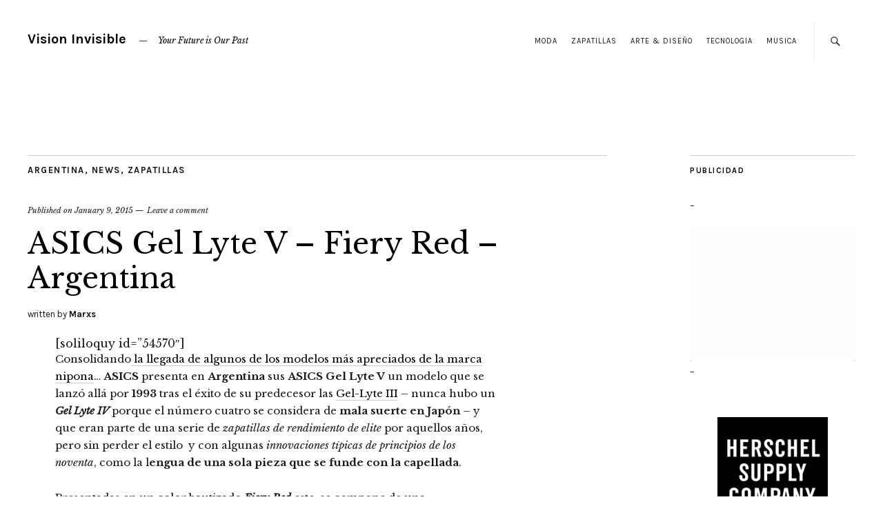

--- FILE ---
content_type: text/html; charset=UTF-8
request_url: https://www.visioninvisible.com.ar/2015/01/09/asics-gel-lyte-v-fiery-red-argentina/
body_size: 15308
content:
<!DOCTYPE html>
<html dir="ltr" lang="en-US" id="html">
<head>
	<meta charset="UTF-8" />
	<meta name="viewport" content="width=device-width,initial-scale=1">
	<link rel="profile" href="http://gmpg.org/xfn/11">
	<link rel="pingback" href="https://www.visioninvisible.com.ar/xmlrpc.php">
	<!--[if lt IE 9]>
		<script src="https://www.visioninvisible.com.ar/wp-content/themes/zvi/js/html5.js"></script>
	<![endif]-->
<title>ASICS Gel Lyte V – Fiery Red – Argentina | Vision Invisible</title>

		<!-- All in One SEO 4.2.3.1 -->
		<meta name="robots" content="max-image-preview:large" />
		<meta name="keywords" content="argentina,sneakers" />
		<link rel="canonical" href="https://www.visioninvisible.com.ar/2015/01/09/asics-gel-lyte-v-fiery-red-argentina/" />
		<meta name="generator" content="All in One SEO (AIOSEO) 4.2.3.1 " />
		<meta name="google" content="nositelinkssearchbox" />
		<script type="application/ld+json" class="aioseo-schema">
			{"@context":"https:\/\/schema.org","@graph":[{"@type":"WebSite","@id":"https:\/\/www.visioninvisible.com.ar\/#website","url":"https:\/\/www.visioninvisible.com.ar\/","name":"Vision Invisible","description":"Your Future is Our Past","inLanguage":"en-US","publisher":{"@id":"https:\/\/www.visioninvisible.com.ar\/#organization"}},{"@type":"Organization","@id":"https:\/\/www.visioninvisible.com.ar\/#organization","name":"Vision Invisible","url":"https:\/\/www.visioninvisible.com.ar\/"},{"@type":"BreadcrumbList","@id":"https:\/\/www.visioninvisible.com.ar\/2015\/01\/09\/asics-gel-lyte-v-fiery-red-argentina\/#breadcrumblist","itemListElement":[{"@type":"ListItem","@id":"https:\/\/www.visioninvisible.com.ar\/#listItem","position":1,"item":{"@type":"WebPage","@id":"https:\/\/www.visioninvisible.com.ar\/","name":"Home","description":"Your Future is Our Past","url":"https:\/\/www.visioninvisible.com.ar\/"},"nextItem":"https:\/\/www.visioninvisible.com.ar\/2015\/#listItem"},{"@type":"ListItem","@id":"https:\/\/www.visioninvisible.com.ar\/2015\/#listItem","position":2,"item":{"@type":"WebPage","@id":"https:\/\/www.visioninvisible.com.ar\/2015\/","name":"2015","url":"https:\/\/www.visioninvisible.com.ar\/2015\/"},"nextItem":"https:\/\/www.visioninvisible.com.ar\/2015\/01\/#listItem","previousItem":"https:\/\/www.visioninvisible.com.ar\/#listItem"},{"@type":"ListItem","@id":"https:\/\/www.visioninvisible.com.ar\/2015\/01\/#listItem","position":3,"item":{"@type":"WebPage","@id":"https:\/\/www.visioninvisible.com.ar\/2015\/01\/","name":"January","url":"https:\/\/www.visioninvisible.com.ar\/2015\/01\/"},"nextItem":"https:\/\/www.visioninvisible.com.ar\/2015\/01\/09\/#listItem","previousItem":"https:\/\/www.visioninvisible.com.ar\/2015\/#listItem"},{"@type":"ListItem","@id":"https:\/\/www.visioninvisible.com.ar\/2015\/01\/09\/#listItem","position":4,"item":{"@type":"WebPage","@id":"https:\/\/www.visioninvisible.com.ar\/2015\/01\/09\/","name":"9","url":"https:\/\/www.visioninvisible.com.ar\/2015\/01\/09\/"},"nextItem":"https:\/\/www.visioninvisible.com.ar\/2015\/01\/09\/asics-gel-lyte-v-fiery-red-argentina\/#listItem","previousItem":"https:\/\/www.visioninvisible.com.ar\/2015\/01\/#listItem"},{"@type":"ListItem","@id":"https:\/\/www.visioninvisible.com.ar\/2015\/01\/09\/asics-gel-lyte-v-fiery-red-argentina\/#listItem","position":5,"item":{"@type":"WebPage","@id":"https:\/\/www.visioninvisible.com.ar\/2015\/01\/09\/asics-gel-lyte-v-fiery-red-argentina\/","name":"ASICS Gel Lyte V - Fiery Red - Argentina","url":"https:\/\/www.visioninvisible.com.ar\/2015\/01\/09\/asics-gel-lyte-v-fiery-red-argentina\/"},"previousItem":"https:\/\/www.visioninvisible.com.ar\/2015\/01\/09\/#listItem"}]},{"@type":"Person","@id":"https:\/\/www.visioninvisible.com.ar\/author\/marxs\/#author","url":"https:\/\/www.visioninvisible.com.ar\/author\/marxs\/","name":"Marxs","image":{"@type":"ImageObject","@id":"https:\/\/www.visioninvisible.com.ar\/2015\/01\/09\/asics-gel-lyte-v-fiery-red-argentina\/#authorImage","url":"https:\/\/secure.gravatar.com\/avatar\/a6a3e063be485efb0835c1e0d1333524b60ec518d8d9b5be87a198fd4d25e954?s=96&d=mm&r=g","width":96,"height":96,"caption":"Marxs"}},{"@type":"WebPage","@id":"https:\/\/www.visioninvisible.com.ar\/2015\/01\/09\/asics-gel-lyte-v-fiery-red-argentina\/#webpage","url":"https:\/\/www.visioninvisible.com.ar\/2015\/01\/09\/asics-gel-lyte-v-fiery-red-argentina\/","name":"ASICS Gel Lyte V \u2013 Fiery Red \u2013 Argentina | Vision Invisible","inLanguage":"en-US","isPartOf":{"@id":"https:\/\/www.visioninvisible.com.ar\/#website"},"breadcrumb":{"@id":"https:\/\/www.visioninvisible.com.ar\/2015\/01\/09\/asics-gel-lyte-v-fiery-red-argentina\/#breadcrumblist"},"author":"https:\/\/www.visioninvisible.com.ar\/author\/marxs\/#author","creator":"https:\/\/www.visioninvisible.com.ar\/author\/marxs\/#author","image":{"@type":"ImageObject","@id":"https:\/\/www.visioninvisible.com.ar\/#mainImage","url":"https:\/\/i0.wp.com\/www.visioninvisible.com.ar\/wp-content\/uploads\/2015\/01\/asics-gel-lyte-v-fiery-red-2.jpg?fit=747%2C495&ssl=1","width":747,"height":495},"primaryImageOfPage":{"@id":"https:\/\/www.visioninvisible.com.ar\/2015\/01\/09\/asics-gel-lyte-v-fiery-red-argentina\/#mainImage"},"datePublished":"2015-01-09T16:19:21-03:00","dateModified":"2016-07-02T17:26:09-03:00"},{"@type":"Article","@id":"https:\/\/www.visioninvisible.com.ar\/2015\/01\/09\/asics-gel-lyte-v-fiery-red-argentina\/#article","name":"ASICS Gel Lyte V \u2013 Fiery Red \u2013 Argentina | Vision Invisible","inLanguage":"en-US","headline":"ASICS Gel Lyte V - Fiery Red - Argentina","author":{"@id":"https:\/\/www.visioninvisible.com.ar\/author\/marxs\/#author"},"publisher":{"@id":"https:\/\/www.visioninvisible.com.ar\/#organization"},"datePublished":"2015-01-09T16:19:21-03:00","dateModified":"2016-07-02T17:26:09-03:00","articleSection":"Argentina, News, Zapatillas, Argentina, Sneakers","mainEntityOfPage":{"@id":"https:\/\/www.visioninvisible.com.ar\/2015\/01\/09\/asics-gel-lyte-v-fiery-red-argentina\/#webpage"},"isPartOf":{"@id":"https:\/\/www.visioninvisible.com.ar\/2015\/01\/09\/asics-gel-lyte-v-fiery-red-argentina\/#webpage"},"image":{"@type":"ImageObject","@id":"https:\/\/www.visioninvisible.com.ar\/#articleImage","url":"https:\/\/i0.wp.com\/www.visioninvisible.com.ar\/wp-content\/uploads\/2015\/01\/asics-gel-lyte-v-fiery-red-2.jpg?fit=747%2C495&ssl=1","width":747,"height":495}}]}
		</script>
		<!-- All in One SEO -->

<link rel='dns-prefetch' href='//secure.gravatar.com' />
<link rel='dns-prefetch' href='//fonts.googleapis.com' />
<link rel='dns-prefetch' href='//v0.wordpress.com' />
<link rel='dns-prefetch' href='//widgets.wp.com' />
<link rel='dns-prefetch' href='//s0.wp.com' />
<link rel='dns-prefetch' href='//0.gravatar.com' />
<link rel='dns-prefetch' href='//1.gravatar.com' />
<link rel='dns-prefetch' href='//2.gravatar.com' />
<link rel='dns-prefetch' href='//i0.wp.com' />
<link rel='dns-prefetch' href='//c0.wp.com' />
<link rel="alternate" type="application/rss+xml" title="Vision Invisible &raquo; Feed" href="https://www.visioninvisible.com.ar/feed/" />
<link rel="alternate" type="application/rss+xml" title="Vision Invisible &raquo; Comments Feed" href="https://www.visioninvisible.com.ar/comments/feed/" />
<link rel="alternate" type="application/rss+xml" title="Vision Invisible &raquo; ASICS Gel Lyte V &#8211; Fiery Red &#8211; Argentina Comments Feed" href="https://www.visioninvisible.com.ar/2015/01/09/asics-gel-lyte-v-fiery-red-argentina/feed/" />
<link rel="alternate" title="oEmbed (JSON)" type="application/json+oembed" href="https://www.visioninvisible.com.ar/wp-json/oembed/1.0/embed?url=https%3A%2F%2Fwww.visioninvisible.com.ar%2F2015%2F01%2F09%2Fasics-gel-lyte-v-fiery-red-argentina%2F" />
<link rel="alternate" title="oEmbed (XML)" type="text/xml+oembed" href="https://www.visioninvisible.com.ar/wp-json/oembed/1.0/embed?url=https%3A%2F%2Fwww.visioninvisible.com.ar%2F2015%2F01%2F09%2Fasics-gel-lyte-v-fiery-red-argentina%2F&#038;format=xml" />
			<link rel="preload" href="https://www.visioninvisible.com.ar/wp-content/plugins/canvas/assets/fonts/canvas-icons.woff" as="font" type="font/woff" crossorigin>
			<style id='wp-img-auto-sizes-contain-inline-css' type='text/css'>
img:is([sizes=auto i],[sizes^="auto," i]){contain-intrinsic-size:3000px 1500px}
/*# sourceURL=wp-img-auto-sizes-contain-inline-css */
</style>
<link rel='stylesheet' id='canvas-css' href='https://www.visioninvisible.com.ar/wp-content/plugins/canvas/assets/css/canvas.css?ver=2.3.8' type='text/css' media='all' />
<link rel='alternate stylesheet' id='powerkit-icons-css' href='https://www.visioninvisible.com.ar/wp-content/plugins/powerkit/assets/fonts/powerkit-icons.woff?ver=2.7.5' type='text/css' as='font' type='font/wof' crossorigin />
<link rel='stylesheet' id='powerkit-css' href='https://www.visioninvisible.com.ar/wp-content/plugins/powerkit/assets/css/powerkit.css?ver=2.7.5' type='text/css' media='all' />
<style id='wp-emoji-styles-inline-css' type='text/css'>

	img.wp-smiley, img.emoji {
		display: inline !important;
		border: none !important;
		box-shadow: none !important;
		height: 1em !important;
		width: 1em !important;
		margin: 0 0.07em !important;
		vertical-align: -0.1em !important;
		background: none !important;
		padding: 0 !important;
	}
/*# sourceURL=wp-emoji-styles-inline-css */
</style>
<style id='wp-block-library-inline-css' type='text/css'>
:root{--wp-block-synced-color:#7a00df;--wp-block-synced-color--rgb:122,0,223;--wp-bound-block-color:var(--wp-block-synced-color);--wp-editor-canvas-background:#ddd;--wp-admin-theme-color:#007cba;--wp-admin-theme-color--rgb:0,124,186;--wp-admin-theme-color-darker-10:#006ba1;--wp-admin-theme-color-darker-10--rgb:0,107,160.5;--wp-admin-theme-color-darker-20:#005a87;--wp-admin-theme-color-darker-20--rgb:0,90,135;--wp-admin-border-width-focus:2px}@media (min-resolution:192dpi){:root{--wp-admin-border-width-focus:1.5px}}.wp-element-button{cursor:pointer}:root .has-very-light-gray-background-color{background-color:#eee}:root .has-very-dark-gray-background-color{background-color:#313131}:root .has-very-light-gray-color{color:#eee}:root .has-very-dark-gray-color{color:#313131}:root .has-vivid-green-cyan-to-vivid-cyan-blue-gradient-background{background:linear-gradient(135deg,#00d084,#0693e3)}:root .has-purple-crush-gradient-background{background:linear-gradient(135deg,#34e2e4,#4721fb 50%,#ab1dfe)}:root .has-hazy-dawn-gradient-background{background:linear-gradient(135deg,#faaca8,#dad0ec)}:root .has-subdued-olive-gradient-background{background:linear-gradient(135deg,#fafae1,#67a671)}:root .has-atomic-cream-gradient-background{background:linear-gradient(135deg,#fdd79a,#004a59)}:root .has-nightshade-gradient-background{background:linear-gradient(135deg,#330968,#31cdcf)}:root .has-midnight-gradient-background{background:linear-gradient(135deg,#020381,#2874fc)}:root{--wp--preset--font-size--normal:16px;--wp--preset--font-size--huge:42px}.has-regular-font-size{font-size:1em}.has-larger-font-size{font-size:2.625em}.has-normal-font-size{font-size:var(--wp--preset--font-size--normal)}.has-huge-font-size{font-size:var(--wp--preset--font-size--huge)}.has-text-align-center{text-align:center}.has-text-align-left{text-align:left}.has-text-align-right{text-align:right}.has-fit-text{white-space:nowrap!important}#end-resizable-editor-section{display:none}.aligncenter{clear:both}.items-justified-left{justify-content:flex-start}.items-justified-center{justify-content:center}.items-justified-right{justify-content:flex-end}.items-justified-space-between{justify-content:space-between}.screen-reader-text{border:0;clip-path:inset(50%);height:1px;margin:-1px;overflow:hidden;padding:0;position:absolute;width:1px;word-wrap:normal!important}.screen-reader-text:focus{background-color:#ddd;clip-path:none;color:#444;display:block;font-size:1em;height:auto;left:5px;line-height:normal;padding:15px 23px 14px;text-decoration:none;top:5px;width:auto;z-index:100000}html :where(.has-border-color){border-style:solid}html :where([style*=border-top-color]){border-top-style:solid}html :where([style*=border-right-color]){border-right-style:solid}html :where([style*=border-bottom-color]){border-bottom-style:solid}html :where([style*=border-left-color]){border-left-style:solid}html :where([style*=border-width]){border-style:solid}html :where([style*=border-top-width]){border-top-style:solid}html :where([style*=border-right-width]){border-right-style:solid}html :where([style*=border-bottom-width]){border-bottom-style:solid}html :where([style*=border-left-width]){border-left-style:solid}html :where(img[class*=wp-image-]){height:auto;max-width:100%}:where(figure){margin:0 0 1em}html :where(.is-position-sticky){--wp-admin--admin-bar--position-offset:var(--wp-admin--admin-bar--height,0px)}@media screen and (max-width:600px){html :where(.is-position-sticky){--wp-admin--admin-bar--position-offset:0px}}
.has-text-align-justify{text-align:justify;}

/*# sourceURL=wp-block-library-inline-css */
</style><style id='global-styles-inline-css' type='text/css'>
:root{--wp--preset--aspect-ratio--square: 1;--wp--preset--aspect-ratio--4-3: 4/3;--wp--preset--aspect-ratio--3-4: 3/4;--wp--preset--aspect-ratio--3-2: 3/2;--wp--preset--aspect-ratio--2-3: 2/3;--wp--preset--aspect-ratio--16-9: 16/9;--wp--preset--aspect-ratio--9-16: 9/16;--wp--preset--color--black: #000000;--wp--preset--color--cyan-bluish-gray: #abb8c3;--wp--preset--color--white: #ffffff;--wp--preset--color--pale-pink: #f78da7;--wp--preset--color--vivid-red: #cf2e2e;--wp--preset--color--luminous-vivid-orange: #ff6900;--wp--preset--color--luminous-vivid-amber: #fcb900;--wp--preset--color--light-green-cyan: #7bdcb5;--wp--preset--color--vivid-green-cyan: #00d084;--wp--preset--color--pale-cyan-blue: #8ed1fc;--wp--preset--color--vivid-cyan-blue: #0693e3;--wp--preset--color--vivid-purple: #9b51e0;--wp--preset--gradient--vivid-cyan-blue-to-vivid-purple: linear-gradient(135deg,rgb(6,147,227) 0%,rgb(155,81,224) 100%);--wp--preset--gradient--light-green-cyan-to-vivid-green-cyan: linear-gradient(135deg,rgb(122,220,180) 0%,rgb(0,208,130) 100%);--wp--preset--gradient--luminous-vivid-amber-to-luminous-vivid-orange: linear-gradient(135deg,rgb(252,185,0) 0%,rgb(255,105,0) 100%);--wp--preset--gradient--luminous-vivid-orange-to-vivid-red: linear-gradient(135deg,rgb(255,105,0) 0%,rgb(207,46,46) 100%);--wp--preset--gradient--very-light-gray-to-cyan-bluish-gray: linear-gradient(135deg,rgb(238,238,238) 0%,rgb(169,184,195) 100%);--wp--preset--gradient--cool-to-warm-spectrum: linear-gradient(135deg,rgb(74,234,220) 0%,rgb(151,120,209) 20%,rgb(207,42,186) 40%,rgb(238,44,130) 60%,rgb(251,105,98) 80%,rgb(254,248,76) 100%);--wp--preset--gradient--blush-light-purple: linear-gradient(135deg,rgb(255,206,236) 0%,rgb(152,150,240) 100%);--wp--preset--gradient--blush-bordeaux: linear-gradient(135deg,rgb(254,205,165) 0%,rgb(254,45,45) 50%,rgb(107,0,62) 100%);--wp--preset--gradient--luminous-dusk: linear-gradient(135deg,rgb(255,203,112) 0%,rgb(199,81,192) 50%,rgb(65,88,208) 100%);--wp--preset--gradient--pale-ocean: linear-gradient(135deg,rgb(255,245,203) 0%,rgb(182,227,212) 50%,rgb(51,167,181) 100%);--wp--preset--gradient--electric-grass: linear-gradient(135deg,rgb(202,248,128) 0%,rgb(113,206,126) 100%);--wp--preset--gradient--midnight: linear-gradient(135deg,rgb(2,3,129) 0%,rgb(40,116,252) 100%);--wp--preset--font-size--small: 13px;--wp--preset--font-size--medium: 20px;--wp--preset--font-size--large: 19px;--wp--preset--font-size--x-large: 42px;--wp--preset--font-size--regular: 15px;--wp--preset--font-size--larger: 24px;--wp--preset--spacing--20: 0.44rem;--wp--preset--spacing--30: 0.67rem;--wp--preset--spacing--40: 1rem;--wp--preset--spacing--50: 1.5rem;--wp--preset--spacing--60: 2.25rem;--wp--preset--spacing--70: 3.38rem;--wp--preset--spacing--80: 5.06rem;--wp--preset--shadow--natural: 6px 6px 9px rgba(0, 0, 0, 0.2);--wp--preset--shadow--deep: 12px 12px 50px rgba(0, 0, 0, 0.4);--wp--preset--shadow--sharp: 6px 6px 0px rgba(0, 0, 0, 0.2);--wp--preset--shadow--outlined: 6px 6px 0px -3px rgb(255, 255, 255), 6px 6px rgb(0, 0, 0);--wp--preset--shadow--crisp: 6px 6px 0px rgb(0, 0, 0);}:where(.is-layout-flex){gap: 0.5em;}:where(.is-layout-grid){gap: 0.5em;}body .is-layout-flex{display: flex;}.is-layout-flex{flex-wrap: wrap;align-items: center;}.is-layout-flex > :is(*, div){margin: 0;}body .is-layout-grid{display: grid;}.is-layout-grid > :is(*, div){margin: 0;}:where(.wp-block-columns.is-layout-flex){gap: 2em;}:where(.wp-block-columns.is-layout-grid){gap: 2em;}:where(.wp-block-post-template.is-layout-flex){gap: 1.25em;}:where(.wp-block-post-template.is-layout-grid){gap: 1.25em;}.has-black-color{color: var(--wp--preset--color--black) !important;}.has-cyan-bluish-gray-color{color: var(--wp--preset--color--cyan-bluish-gray) !important;}.has-white-color{color: var(--wp--preset--color--white) !important;}.has-pale-pink-color{color: var(--wp--preset--color--pale-pink) !important;}.has-vivid-red-color{color: var(--wp--preset--color--vivid-red) !important;}.has-luminous-vivid-orange-color{color: var(--wp--preset--color--luminous-vivid-orange) !important;}.has-luminous-vivid-amber-color{color: var(--wp--preset--color--luminous-vivid-amber) !important;}.has-light-green-cyan-color{color: var(--wp--preset--color--light-green-cyan) !important;}.has-vivid-green-cyan-color{color: var(--wp--preset--color--vivid-green-cyan) !important;}.has-pale-cyan-blue-color{color: var(--wp--preset--color--pale-cyan-blue) !important;}.has-vivid-cyan-blue-color{color: var(--wp--preset--color--vivid-cyan-blue) !important;}.has-vivid-purple-color{color: var(--wp--preset--color--vivid-purple) !important;}.has-black-background-color{background-color: var(--wp--preset--color--black) !important;}.has-cyan-bluish-gray-background-color{background-color: var(--wp--preset--color--cyan-bluish-gray) !important;}.has-white-background-color{background-color: var(--wp--preset--color--white) !important;}.has-pale-pink-background-color{background-color: var(--wp--preset--color--pale-pink) !important;}.has-vivid-red-background-color{background-color: var(--wp--preset--color--vivid-red) !important;}.has-luminous-vivid-orange-background-color{background-color: var(--wp--preset--color--luminous-vivid-orange) !important;}.has-luminous-vivid-amber-background-color{background-color: var(--wp--preset--color--luminous-vivid-amber) !important;}.has-light-green-cyan-background-color{background-color: var(--wp--preset--color--light-green-cyan) !important;}.has-vivid-green-cyan-background-color{background-color: var(--wp--preset--color--vivid-green-cyan) !important;}.has-pale-cyan-blue-background-color{background-color: var(--wp--preset--color--pale-cyan-blue) !important;}.has-vivid-cyan-blue-background-color{background-color: var(--wp--preset--color--vivid-cyan-blue) !important;}.has-vivid-purple-background-color{background-color: var(--wp--preset--color--vivid-purple) !important;}.has-black-border-color{border-color: var(--wp--preset--color--black) !important;}.has-cyan-bluish-gray-border-color{border-color: var(--wp--preset--color--cyan-bluish-gray) !important;}.has-white-border-color{border-color: var(--wp--preset--color--white) !important;}.has-pale-pink-border-color{border-color: var(--wp--preset--color--pale-pink) !important;}.has-vivid-red-border-color{border-color: var(--wp--preset--color--vivid-red) !important;}.has-luminous-vivid-orange-border-color{border-color: var(--wp--preset--color--luminous-vivid-orange) !important;}.has-luminous-vivid-amber-border-color{border-color: var(--wp--preset--color--luminous-vivid-amber) !important;}.has-light-green-cyan-border-color{border-color: var(--wp--preset--color--light-green-cyan) !important;}.has-vivid-green-cyan-border-color{border-color: var(--wp--preset--color--vivid-green-cyan) !important;}.has-pale-cyan-blue-border-color{border-color: var(--wp--preset--color--pale-cyan-blue) !important;}.has-vivid-cyan-blue-border-color{border-color: var(--wp--preset--color--vivid-cyan-blue) !important;}.has-vivid-purple-border-color{border-color: var(--wp--preset--color--vivid-purple) !important;}.has-vivid-cyan-blue-to-vivid-purple-gradient-background{background: var(--wp--preset--gradient--vivid-cyan-blue-to-vivid-purple) !important;}.has-light-green-cyan-to-vivid-green-cyan-gradient-background{background: var(--wp--preset--gradient--light-green-cyan-to-vivid-green-cyan) !important;}.has-luminous-vivid-amber-to-luminous-vivid-orange-gradient-background{background: var(--wp--preset--gradient--luminous-vivid-amber-to-luminous-vivid-orange) !important;}.has-luminous-vivid-orange-to-vivid-red-gradient-background{background: var(--wp--preset--gradient--luminous-vivid-orange-to-vivid-red) !important;}.has-very-light-gray-to-cyan-bluish-gray-gradient-background{background: var(--wp--preset--gradient--very-light-gray-to-cyan-bluish-gray) !important;}.has-cool-to-warm-spectrum-gradient-background{background: var(--wp--preset--gradient--cool-to-warm-spectrum) !important;}.has-blush-light-purple-gradient-background{background: var(--wp--preset--gradient--blush-light-purple) !important;}.has-blush-bordeaux-gradient-background{background: var(--wp--preset--gradient--blush-bordeaux) !important;}.has-luminous-dusk-gradient-background{background: var(--wp--preset--gradient--luminous-dusk) !important;}.has-pale-ocean-gradient-background{background: var(--wp--preset--gradient--pale-ocean) !important;}.has-electric-grass-gradient-background{background: var(--wp--preset--gradient--electric-grass) !important;}.has-midnight-gradient-background{background: var(--wp--preset--gradient--midnight) !important;}.has-small-font-size{font-size: var(--wp--preset--font-size--small) !important;}.has-medium-font-size{font-size: var(--wp--preset--font-size--medium) !important;}.has-large-font-size{font-size: var(--wp--preset--font-size--large) !important;}.has-x-large-font-size{font-size: var(--wp--preset--font-size--x-large) !important;}
/*# sourceURL=global-styles-inline-css */
</style>

<style id='classic-theme-styles-inline-css' type='text/css'>
/*! This file is auto-generated */
.wp-block-button__link{color:#fff;background-color:#32373c;border-radius:9999px;box-shadow:none;text-decoration:none;padding:calc(.667em + 2px) calc(1.333em + 2px);font-size:1.125em}.wp-block-file__button{background:#32373c;color:#fff;text-decoration:none}
/*# sourceURL=/wp-includes/css/classic-themes.min.css */
</style>
<link rel='stylesheet' id='canvas-block-posts-sidebar-css' href='https://www.visioninvisible.com.ar/wp-content/plugins/canvas/components/posts/block-posts-sidebar/block-posts-sidebar.css?ver=1659471139' type='text/css' media='all' />
<link rel='stylesheet' id='absolute-reviews-css' href='https://www.visioninvisible.com.ar/wp-content/plugins/absolute-reviews/public/css/absolute-reviews-public.css?ver=1.1.0' type='text/css' media='all' />
<link rel='stylesheet' id='advanced-popups-css' href='https://www.visioninvisible.com.ar/wp-content/plugins/advanced-popups/public/css/advanced-popups-public.css?ver=1.1.3' type='text/css' media='all' />
<link rel='stylesheet' id='arve-main-css' href='https://www.visioninvisible.com.ar/wp-content/plugins/advanced-responsive-video-embedder/build/main.css?ver=1bca356de819b25e2c48f05fc0d1b1e9' type='text/css' media='all' />
<link rel='stylesheet' id='arve-pro-css' href='https://www.visioninvisible.com.ar/wp-content/plugins/arve-pro/build/main.css?ver=8b923f6abe969de964a67e821eab9d5d' type='text/css' media='all' />
<link rel='stylesheet' id='canvas-block-heading-style-css' href='https://www.visioninvisible.com.ar/wp-content/plugins/canvas/components/content-formatting/block-heading/block.css?ver=1659471137' type='text/css' media='all' />
<link rel='stylesheet' id='canvas-block-list-style-css' href='https://www.visioninvisible.com.ar/wp-content/plugins/canvas/components/content-formatting/block-list/block.css?ver=1659471138' type='text/css' media='all' />
<link rel='stylesheet' id='canvas-block-paragraph-style-css' href='https://www.visioninvisible.com.ar/wp-content/plugins/canvas/components/content-formatting/block-paragraph/block.css?ver=1659471138' type='text/css' media='all' />
<link rel='stylesheet' id='canvas-block-separator-style-css' href='https://www.visioninvisible.com.ar/wp-content/plugins/canvas/components/content-formatting/block-separator/block.css?ver=1659471138' type='text/css' media='all' />
<link rel='stylesheet' id='canvas-block-group-style-css' href='https://www.visioninvisible.com.ar/wp-content/plugins/canvas/components/basic-elements/block-group/block.css?ver=1659471139' type='text/css' media='all' />
<link rel='stylesheet' id='canvas-block-cover-style-css' href='https://www.visioninvisible.com.ar/wp-content/plugins/canvas/components/basic-elements/block-cover/block.css?ver=1659471138' type='text/css' media='all' />
<link rel='stylesheet' id='contact-form-7-css' href='https://www.visioninvisible.com.ar/wp-content/plugins/contact-form-7/includes/css/styles.css?ver=5.6.1' type='text/css' media='all' />
<link rel='stylesheet' id='powerkit-author-box-css' href='https://www.visioninvisible.com.ar/wp-content/plugins/powerkit/modules/author-box/public/css/public-powerkit-author-box.css?ver=2.7.5' type='text/css' media='all' />
<link rel='stylesheet' id='powerkit-basic-elements-css' href='https://www.visioninvisible.com.ar/wp-content/plugins/powerkit/modules/basic-elements/public/css/public-powerkit-basic-elements.css?ver=2.7.5' type='text/css' media='screen' />
<link rel='stylesheet' id='powerkit-coming-soon-css' href='https://www.visioninvisible.com.ar/wp-content/plugins/powerkit/modules/coming-soon/public/css/public-powerkit-coming-soon.css?ver=2.7.5' type='text/css' media='all' />
<link rel='stylesheet' id='powerkit-content-formatting-css' href='https://www.visioninvisible.com.ar/wp-content/plugins/powerkit/modules/content-formatting/public/css/public-powerkit-content-formatting.css?ver=2.7.5' type='text/css' media='all' />
<link rel='stylesheet' id='powerkit-сontributors-css' href='https://www.visioninvisible.com.ar/wp-content/plugins/powerkit/modules/contributors/public/css/public-powerkit-contributors.css?ver=2.7.5' type='text/css' media='all' />
<link rel='stylesheet' id='powerkit-facebook-css' href='https://www.visioninvisible.com.ar/wp-content/plugins/powerkit/modules/facebook/public/css/public-powerkit-facebook.css?ver=2.7.5' type='text/css' media='all' />
<link rel='stylesheet' id='powerkit-featured-categories-css' href='https://www.visioninvisible.com.ar/wp-content/plugins/powerkit/modules/featured-categories/public/css/public-powerkit-featured-categories.css?ver=2.7.5' type='text/css' media='all' />
<link rel='stylesheet' id='powerkit-inline-posts-css' href='https://www.visioninvisible.com.ar/wp-content/plugins/powerkit/modules/inline-posts/public/css/public-powerkit-inline-posts.css?ver=2.7.5' type='text/css' media='all' />
<link rel='stylesheet' id='powerkit-instagram-css' href='https://www.visioninvisible.com.ar/wp-content/plugins/powerkit/modules/instagram/public/css/public-powerkit-instagram.css?ver=2.7.5' type='text/css' media='all' />
<link rel='stylesheet' id='powerkit-justified-gallery-css' href='https://www.visioninvisible.com.ar/wp-content/plugins/powerkit/modules/justified-gallery/public/css/public-powerkit-justified-gallery.css?ver=2.7.5' type='text/css' media='all' />
<link rel='stylesheet' id='glightbox-css' href='https://www.visioninvisible.com.ar/wp-content/plugins/powerkit/modules/lightbox/public/css/glightbox.min.css?ver=2.7.5' type='text/css' media='all' />
<link rel='stylesheet' id='powerkit-lightbox-css' href='https://www.visioninvisible.com.ar/wp-content/plugins/powerkit/modules/lightbox/public/css/public-powerkit-lightbox.css?ver=2.7.5' type='text/css' media='all' />
<link rel='stylesheet' id='powerkit-opt-in-forms-css' href='https://www.visioninvisible.com.ar/wp-content/plugins/powerkit/modules/opt-in-forms/public/css/public-powerkit-opt-in-forms.css?ver=2.7.5' type='text/css' media='all' />
<link rel='stylesheet' id='powerkit-pinterest-css' href='https://www.visioninvisible.com.ar/wp-content/plugins/powerkit/modules/pinterest/public/css/public-powerkit-pinterest.css?ver=2.7.5' type='text/css' media='all' />
<link rel='stylesheet' id='powerkit-widget-posts-css' href='https://www.visioninvisible.com.ar/wp-content/plugins/powerkit/modules/posts/public/css/public-powerkit-widget-posts.css?ver=2.7.5' type='text/css' media='all' />
<link rel='stylesheet' id='powerkit-scroll-to-top-css' href='https://www.visioninvisible.com.ar/wp-content/plugins/powerkit/modules/scroll-to-top/public/css/public-powerkit-scroll-to-top.css?ver=2.7.5' type='text/css' media='all' />
<link rel='stylesheet' id='powerkit-share-buttons-css' href='https://www.visioninvisible.com.ar/wp-content/plugins/powerkit/modules/share-buttons/public/css/public-powerkit-share-buttons.css?ver=2.7.5' type='text/css' media='all' />
<link rel='stylesheet' id='powerkit-slider-gallery-css' href='https://www.visioninvisible.com.ar/wp-content/plugins/powerkit/modules/slider-gallery/public/css/public-powerkit-slider-gallery.css?ver=2.7.5' type='text/css' media='all' />
<link rel='stylesheet' id='powerkit-social-links-css' href='https://www.visioninvisible.com.ar/wp-content/plugins/powerkit/modules/social-links/public/css/public-powerkit-social-links.css?ver=2.7.5' type='text/css' media='all' />
<link rel='stylesheet' id='powerkit-table-of-contents-css' href='https://www.visioninvisible.com.ar/wp-content/plugins/powerkit/modules/table-of-contents/public/css/public-powerkit-table-of-contents.css?ver=2.7.5' type='text/css' media='all' />
<link rel='stylesheet' id='powerkit-twitter-css' href='https://www.visioninvisible.com.ar/wp-content/plugins/powerkit/modules/twitter/public/css/public-powerkit-twitter.css?ver=2.7.5' type='text/css' media='all' />
<link rel='stylesheet' id='powerkit-widget-about-css' href='https://www.visioninvisible.com.ar/wp-content/plugins/powerkit/modules/widget-about/public/css/public-powerkit-widget-about.css?ver=2.7.5' type='text/css' media='all' />
<link rel='stylesheet' id='zuki-flex-slider-style-css' href='https://www.visioninvisible.com.ar/wp-content/themes/zvi/js/flex-slider/flexslider.css?ver=6.9' type='text/css' media='all' />
<link rel='stylesheet' id='zuki-fonts-css' href='//fonts.googleapis.com/css?family=Libre+Baskerville%3A400%2C700%2C400italic%7CKarla%3A400%2C400italic%2C700%2C700italic%26subset%3Dlatin%2Clatin-ext&#038;subset=latin%2Clatin-ext' type='text/css' media='all' />
<link rel='stylesheet' id='genericons-css' href='https://c0.wp.com/p/jetpack/11.2.2/_inc/genericons/genericons/genericons.css' type='text/css' media='all' />
<link rel='stylesheet' id='zuki-style-css' href='https://www.visioninvisible.com.ar/wp-content/themes/zvi/style.css?ver=20140630' type='text/css' media='all' />
<link rel='stylesheet' id='jetpack_facebook_likebox-css' href='https://c0.wp.com/p/jetpack/11.2.2/modules/widgets/facebook-likebox/style.css' type='text/css' media='all' />
<link rel='stylesheet' id='searchwp-live-search-css' href='https://www.visioninvisible.com.ar/wp-content/plugins/searchwp-live-ajax-search/assets/styles/style.css?ver=1.6.2' type='text/css' media='all' />
<link rel='stylesheet' id='social-logos-css' href='https://c0.wp.com/p/jetpack/11.2.2/_inc/social-logos/social-logos.min.css' type='text/css' media='all' />
<link rel='stylesheet' id='jetpack_css-css' href='https://c0.wp.com/p/jetpack/11.2.2/css/jetpack.css' type='text/css' media='all' />
<script type="text/javascript" id="jetpack_related-posts-js-extra">
/* <![CDATA[ */
var related_posts_js_options = {"post_heading":"h4"};
//# sourceURL=jetpack_related-posts-js-extra
/* ]]> */
</script>
<script type="text/javascript" src="https://c0.wp.com/p/jetpack/11.2.2/_inc/build/related-posts/related-posts.min.js" id="jetpack_related-posts-js"></script>
<script type="text/javascript" src="https://c0.wp.com/c/6.9/wp-includes/js/jquery/jquery.min.js" id="jquery-core-js"></script>
<script type="text/javascript" src="https://c0.wp.com/c/6.9/wp-includes/js/jquery/jquery-migrate.min.js" id="jquery-migrate-js"></script>
<script type="text/javascript" src="https://www.visioninvisible.com.ar/wp-content/plugins/advanced-popups/public/js/advanced-popups-public.js?ver=1.1.3" id="advanced-popups-js"></script>
<script async="async" type="text/javascript" src="https://www.visioninvisible.com.ar/wp-content/plugins/advanced-responsive-video-embedder/build/main.js?ver=1bca356de819b25e2c48f05fc0d1b1e9" id="arve-main-js"></script>
<script type="text/javascript" src="https://www.visioninvisible.com.ar/wp-content/themes/zvi/js/jquery.fitvids.js?ver=1.1" id="zuki-fitvids-js"></script>
<script type="text/javascript" src="https://www.visioninvisible.com.ar/wp-content/themes/zvi/js/flex-slider/jquery.flexslider-min.js?ver=6.9" id="zuki-flex-slider-js"></script>
<script type="text/javascript" src="https://www.visioninvisible.com.ar/wp-content/themes/zvi/js/functions.js?ver=20140426" id="zuki-script-js"></script>
<link rel="https://api.w.org/" href="https://www.visioninvisible.com.ar/wp-json/" /><link rel="alternate" title="JSON" type="application/json" href="https://www.visioninvisible.com.ar/wp-json/wp/v2/posts/54575" /><link rel="EditURI" type="application/rsd+xml" title="RSD" href="https://www.visioninvisible.com.ar/xmlrpc.php?rsd" />
<meta name="generator" content="WordPress 6.9" />
<link rel='shortlink' href='https://www.visioninvisible.com.ar/?p=54575' />
		<link rel="preload" href="https://www.visioninvisible.com.ar/wp-content/plugins/absolute-reviews/fonts/absolute-reviews-icons.woff" as="font" type="font/woff" crossorigin>
				<link rel="preload" href="https://www.visioninvisible.com.ar/wp-content/plugins/advanced-popups/fonts/advanced-popups-icons.woff" as="font" type="font/woff" crossorigin>
		<style>img#wpstats{display:none}</style>
		<style type="text/css">
		.widget-area p.summary a,
		.entry-content p a,
		.entry-content li a,
		.page .entry-content p a,
		blockquote cite a,
		.textwidget a,
		#comments .comment-text a,
		.authorbox p.author-description a {color: ;}
		.widget_zuki_recentposts_color .bg-wrap {background: ;}
		.archive-menu-content {background: ;}
	</style>
		<style id="kirki-inline-styles"></style></head>

<body class="wp-singular post-template-default single single-post postid-54575 single-format-standard wp-theme-zvi">

	<div id="container">

		<header id="masthead" class="cf" role="banner">

							<nav id="header-top-nav">
					<ul id="menu-topisimo" class="menu"><li id="menu-item-45363" class="menu-item menu-item-type-taxonomy menu-item-object-category menu-item-45363"><a href="https://www.visioninvisible.com.ar/category/moda/">Moda</a></li>
<li id="menu-item-45361" class="menu-item menu-item-type-taxonomy menu-item-object-category current-post-ancestor current-menu-parent current-post-parent menu-item-45361"><a href="https://www.visioninvisible.com.ar/category/zapatillas/">Zapatillas</a></li>
<li id="menu-item-45364" class="menu-item menu-item-type-taxonomy menu-item-object-category menu-item-45364"><a href="https://www.visioninvisible.com.ar/category/arte/">Arte &#038; Diseño</a></li>
<li id="menu-item-45366" class="menu-item menu-item-type-taxonomy menu-item-object-category menu-item-45366"><a href="https://www.visioninvisible.com.ar/category/tecnologia/">Tecnologia</a></li>
<li id="menu-item-45365" class="menu-item menu-item-type-taxonomy menu-item-object-category menu-item-45365"><a href="https://www.visioninvisible.com.ar/category/musica/">Musica</a></li>
</ul>				</nav><!-- end #header-top -->
			
			<div id="site-title">
							<h1><a href="https://www.visioninvisible.com.ar/" title="Vision Invisible">Vision Invisible</a></h1>
							<h2 class="site-description">Your Future is Our Past</h2>
						</div><!-- end #site-title -->

			<a href="#menuopen" id="mobile-menu-toggle"><span>Menu</span></a>

			<div id="mobile-menu-wrap" class="cf">
									<div class="search-box">
						<a href="#" id="search-toggle"><span>Search</span></a>
						
<form method="get" id="searchform" class="searchform" action="https://www.visioninvisible.com.ar/" role="search">
	<label for="s" class="screen-reader-text"><span>Search</span></label>
	<input type="text" class="search-field" name="s" data-swplive="true" data-swpengine="default" data-swpconfig="default" id="s" placeholder="Type to search&hellip;" />
	<input type="submit" class="submit" name="submit" id="searchsubmit" value="Search" />
</form>					</div><!-- end .search-box -->
								<nav id="site-nav" class="cf">
									</nav><!-- end #site-nav -->
				<a href="#menuclose" id="mobile-menu-close"><span>Close Menu</span></a>
			</div><!-- end #mobile-menu-wrap -->

			
		</header><!-- end #masthead -->

<div id="main-wrap">
	<div id="primary" class="site-content cf" role="main">
		
<article id="post-54575" class="post-54575 post type-post status-publish format-standard has-post-thumbnail hentry category-argentina category-news category-zapatillas tag-argentina tag-sneakers">

	<header class="entry-header">
		<div class="entry-cats">
			<a href="https://www.visioninvisible.com.ar/category/argentina/" rel="category tag">Argentina</a>, <a href="https://www.visioninvisible.com.ar/category/news/" rel="category tag">News</a>, <a href="https://www.visioninvisible.com.ar/category/zapatillas/" rel="category tag">Zapatillas</a>		</div><!-- end .entry-cats -->

		<div class="entry-date">
			Published on <a href="https://www.visioninvisible.com.ar/2015/01/09/asics-gel-lyte-v-fiery-red-argentina/">January 9, 2015</a>
		</div><!-- end .entry-date -->
					<div class="entry-comments">
				<a href="https://www.visioninvisible.com.ar/2015/01/09/asics-gel-lyte-v-fiery-red-argentina/#respond"><span class="leave-reply">Leave a comment</span></a>			</div><!-- end .entry-comments -->
				
		<h1 class="entry-title">ASICS Gel Lyte V &#8211; Fiery Red &#8211; Argentina</h1>
		<div class="entry-author">
			written by <span class="vcard"><a class="url fn" href="https://www.visioninvisible.com.ar/author/marxs/" title="All posts by Marxs">Marxs</a></span>		</div><!-- end .entry-author -->
	</header><!-- end .entry-header -->

	
	<div class="entry-content">
		[soliloquy id=&#8221;54570&#8243;]
<p>Consolidando<a href="http://www.visioninvisible.com.ar/?s=ASICS+Argentina"> la llegada de algunos de los modelos más apreciados de la marca nipona</a>&#8230; <strong>ASICS</strong> presenta en <strong>Argentina</strong> sus <strong>ASICS Gel Lyte V</strong> un modelo que se lanzó allá por <strong>1993 </strong>tras el éxito de su predecesor las <a href="http://www.visioninvisible.com.ar/?s=Gel-Lyte+III">Gel-Lyte III</a> &#8211; nunca hubo un <em><strong>Gel Lyte IV</strong></em> porque el número cuatro se considera de <strong>mala suerte en Japón</strong> &#8211; y que eran parte de una serie de<em> zapatillas de rendimiento de elite</em> por aquellos años, pero sin perder el estilo  y con algunas<em> innovaciones típicas de principios de los noventa</em>, como la l<strong>engua de una sola pieza que se funde con la capellada</strong>.</p>
<p>Presentadas en un color bautizado <em><strong>Fiery Red</strong></em> este  se compone de una combinación de cuero y malla de nylon con una capellada de <em>furioso color rojo</em>, con acentos gris y amarillo para el revestimiento interior, lengua y  paneles de talón interior. Mientras la media suela blanca lleva<strong> detalles en amarillo con un <em>moteado</em> rojo</strong>.</p>
<p>Se pueden encontrar estas<strong> ASICS Gel Lyte V &#8211; Fiery Red</strong>  en tiendas como nuestros amigos de <a href="http://www.dionysos.com.ar/">Dionysos en Rosario</a> y su <a href="http://fashion.digital-sport.com.ar/" target="_blank"><em>fashionista tienda online</em></a>, asi como en los locales de <strong>Cristobal Colon y Community Store en Buenos Aires</strong>. Las direcciones en nuestra <a href="http://www.visioninvisible.com.ar/guia-de-compras/">Guia de Compras</a>&#8230;</p>
<p><em>Furioso&#8230;</em></p>
<p>&nbsp;</p>
<div class="pk-clearfix"></div>		<div class="pk-share-buttons-wrap pk-share-buttons-layout-default pk-share-buttons-scheme-default pk-share-buttons-has-counts pk-share-buttons-has-total-counts pk-share-buttons-after-content pk-share-buttons-mode-php pk-share-buttons-mode-rest" data-post-id="54575" data-share-url="https://www.visioninvisible.com.ar/2015/01/09/asics-gel-lyte-v-fiery-red-argentina/" >

							<div class="pk-share-buttons-total">
												<div class="pk-share-buttons-title pk-font-primary">Total</div>
							<div class="pk-share-buttons-count pk-font-heading">1</div>
							<div class="pk-share-buttons-label pk-font-secondary">Shares</div>
										</div>
				
			<div class="pk-share-buttons-items">

										<div class="pk-share-buttons-item pk-share-buttons-facebook pk-share-buttons-item-count" data-id="facebook">

							<a href="https://www.facebook.com/sharer.php?u=https://www.visioninvisible.com.ar/2015/01/09/asics-gel-lyte-v-fiery-red-argentina/" class="pk-share-buttons-link" target="_blank">

																	<i class="pk-share-buttons-icon pk-icon pk-icon-facebook"></i>
								
								
																	<span class="pk-share-buttons-label pk-font-primary">Share</span>
								
																	<span class="pk-share-buttons-count pk-font-secondary">1</span>
															</a>

							
							
													</div>
											<div class="pk-share-buttons-item pk-share-buttons-twitter pk-share-buttons-no-count" data-id="twitter">

							<a href="https://twitter.com/share?&text=ASICS%20Gel%20Lyte%20V%20%E2%80%93%20Fiery%20Red%20%E2%80%93%20Argentina&url=https://www.visioninvisible.com.ar/2015/01/09/asics-gel-lyte-v-fiery-red-argentina/" class="pk-share-buttons-link" target="_blank">

																	<i class="pk-share-buttons-icon pk-icon pk-icon-twitter"></i>
								
								
																	<span class="pk-share-buttons-label pk-font-primary">Tweet</span>
								
																	<span class="pk-share-buttons-count pk-font-secondary">0</span>
															</a>

							
							
													</div>
											<div class="pk-share-buttons-item pk-share-buttons-pinterest pk-share-buttons-no-count" data-id="pinterest">

							<a href="https://pinterest.com/pin/create/bookmarklet/?url=https://www.visioninvisible.com.ar/2015/01/09/asics-gel-lyte-v-fiery-red-argentina/&media=https://i0.wp.com/www.visioninvisible.com.ar/wp-content/uploads/2015/01/asics-gel-lyte-v-fiery-red-2.jpg?fit=747%2C495&ssl=1" class="pk-share-buttons-link" target="_blank">

																	<i class="pk-share-buttons-icon pk-icon pk-icon-pinterest"></i>
								
								
																	<span class="pk-share-buttons-label pk-font-primary">Pin it</span>
								
																	<span class="pk-share-buttons-count pk-font-secondary">0</span>
															</a>

							
							
													</div>
											<div class="pk-share-buttons-item pk-share-buttons-mail pk-share-buttons-no-count" data-id="mail">

							<a href="mailto:?subject=ASICS%20Gel%20Lyte%20V%20%E2%80%93%20Fiery%20Red%20%E2%80%93%20Argentina&body=ASICS%20Gel%20Lyte%20V%20%E2%80%93%20Fiery%20Red%20%E2%80%93%20Argentina%20https://www.visioninvisible.com.ar/2015/01/09/asics-gel-lyte-v-fiery-red-argentina/" class="pk-share-buttons-link" target="_blank">

																	<i class="pk-share-buttons-icon pk-icon pk-icon-mail"></i>
								
								
																	<span class="pk-share-buttons-label pk-font-primary">Share</span>
								
																	<span class="pk-share-buttons-count pk-font-secondary">0</span>
															</a>

							
							
													</div>
								</div>
		</div>
	<div class="sharedaddy sd-sharing-enabled"><div class="robots-nocontent sd-block sd-social sd-social-icon-text sd-sharing"><h3 id="compartelo" class="sd-title">Compartelo:</h3><div class="sd-content"><ul><li class="share-twitter"><a rel="nofollow noopener noreferrer" data-shared="sharing-twitter-54575" class="share-twitter sd-button share-icon" href="https://www.visioninvisible.com.ar/2015/01/09/asics-gel-lyte-v-fiery-red-argentina/?share=twitter" target="_blank" title="Click to share on Twitter" ><span>Twitter</span></a></li><li class="share-facebook"><a rel="nofollow noopener noreferrer" data-shared="sharing-facebook-54575" class="share-facebook sd-button share-icon" href="https://www.visioninvisible.com.ar/2015/01/09/asics-gel-lyte-v-fiery-red-argentina/?share=facebook" target="_blank" title="Click to share on Facebook" ><span>Facebook</span></a></li><li class="share-tumblr"><a rel="nofollow noopener noreferrer" data-shared="" class="share-tumblr sd-button share-icon" href="https://www.visioninvisible.com.ar/2015/01/09/asics-gel-lyte-v-fiery-red-argentina/?share=tumblr" target="_blank" title="Click to share on Tumblr" ><span>Tumblr</span></a></li><li class="share-pocket"><a rel="nofollow noopener noreferrer" data-shared="" class="share-pocket sd-button share-icon" href="https://www.visioninvisible.com.ar/2015/01/09/asics-gel-lyte-v-fiery-red-argentina/?share=pocket" target="_blank" title="Click to share on Pocket" ><span>Pocket</span></a></li><li class="share-end"></li></ul></div></div></div><div class='sharedaddy sd-block sd-like jetpack-likes-widget-wrapper jetpack-likes-widget-unloaded' id='like-post-wrapper-2307581-54575-697ea91ceec80' data-src='https://widgets.wp.com/likes/#blog_id=2307581&amp;post_id=54575&amp;origin=www.visioninvisible.com.ar&amp;obj_id=2307581-54575-697ea91ceec80' data-name='like-post-frame-2307581-54575-697ea91ceec80' data-title='Like or Reblog'><h3 id="like-this" class="sd-title">Like this:</h3><div class='likes-widget-placeholder post-likes-widget-placeholder' style='height: 55px;'><span class='button'><span>Like</span></span> <span class="loading">Loading...</span></div><span class='sd-text-color'></span><a class='sd-link-color'></a></div>
<div id='jp-relatedposts' class='jp-relatedposts' >
	<h3 id="related" class="jp-relatedposts-headline"><em>Related</em></h3>
</div>			</div><!-- end .entry-content -->

	<footer class="entry-meta">
		<div class="entry-cats">
			<span>Filed under: </span><a href="https://www.visioninvisible.com.ar/category/argentina/" rel="category tag">Argentina</a>, <a href="https://www.visioninvisible.com.ar/category/news/" rel="category tag">News</a>, <a href="https://www.visioninvisible.com.ar/category/zapatillas/" rel="category tag">Zapatillas</a>		</div><!-- end .entry-cats -->
						<div class="entry-tags"><span>Tagged with: </span><a href="https://www.visioninvisible.com.ar/tag/argentina/" rel="tag">Argentina</a>, <a href="https://www.visioninvisible.com.ar/tag/sneakers/" rel="tag">Sneakers</a></div>
		
			</footer><!-- end .entry-meta -->
</article><!-- end .post-54575 -->
	<div id="comments" class="comments-area">

	
		<div id="respond" class="comment-respond">
		<h3 id="reply-title" class="comment-reply-title">Leave a Reply</h3><form action="https://www.visioninvisible.com.ar/wp-comments-post.php" method="post" id="commentform" class="comment-form"><p class="comment-notes"><span id="email-notes">Your email address will not be published.</span> <span class="required-field-message">Required fields are marked <span class="required">*</span></span></p><p class="comment-form-comment"><label for="comment">Comment <span class="required">*</span></label> <textarea id="comment" name="comment" cols="45" rows="8" maxlength="65525" required="required"></textarea></p><p class="comment-form-author"><label for="author">Name <span class="required">*</span></label> <input id="author" name="author" type="text" value="" size="30" maxlength="245" autocomplete="name" required="required" /></p>
<p class="comment-form-email"><label for="email">Email <span class="required">*</span></label> <input id="email" name="email" type="text" value="" size="30" maxlength="100" aria-describedby="email-notes" autocomplete="email" required="required" /></p>
<p class="comment-form-url"><label for="url">Website</label> <input id="url" name="url" type="text" value="" size="30" maxlength="200" autocomplete="url" /></p>
<p class="form-submit"><input name="submit" type="submit" id="submit" class="submit" value="Post Comment" /> <input type='hidden' name='comment_post_ID' value='54575' id='comment_post_ID' />
<input type='hidden' name='comment_parent' id='comment_parent' value='0' />
</p><p style="display: none;"><input type="hidden" id="akismet_comment_nonce" name="akismet_comment_nonce" value="695ac90663" /></p><p style="display: none !important;"><label>&#916;<textarea name="ak_hp_textarea" cols="45" rows="8" maxlength="100"></textarea></label><input type="hidden" id="ak_js_1" name="ak_js" value="94"/><script>document.getElementById( "ak_js_1" ).setAttribute( "value", ( new Date() ).getTime() );</script></p></form>	</div><!-- #respond -->
	
	</div><!-- #comments .comments-area -->

			<div class="nav-wrap cf">
		<nav id="nav-single">
			<div class="nav-previous"><a href="https://www.visioninvisible.com.ar/2015/01/08/nike-x-mcbess-un-ano-en-movimiento-video/" rel="prev"><span class="meta-nav">Previous Post</span>Nike+ x McBess &#8211; Un Año en Movimiento &#8211; Video</a></div>
			<div class="nav-next"><a href="https://www.visioninvisible.com.ar/2015/01/09/the-hundreds-x-android-wear-the-hundreds-watch-face/" rel="next"><span class="meta-nav">Next Post</span>The Hundreds x Android Wear &#8211; The Hundreds Watch Face</a></div>
		</nav><!-- #nav-single -->
	</div><!-- end .nav-wrap -->
	
	</div><!-- end #primary -->

<div id="blog-sidebar" class="default-sidebar widget-area" role="complementary">
	<aside id="text-16" class="widget widget_text"><h3 class="widget-title">Publicidad</h3>			<div class="textwidget"><p>&#8211;</p>
<p><center><a href="http://www.fitzrovia.com.ar"><img decoding="async" src="https://i0.wp.com/www.visioninvisible.com.ar/images/FTZ17.gif?w=840" data-recalc-dims="1" /></a></center>&#8211;</p>
<p><center><a href="http://www.herschelsupply.com.ar/"><img decoding="async" src="https://i0.wp.com/www.visioninvisible.com.ar/images/HSCO.jpg?w=840" data-recalc-dims="1" /></a></center>&#8211;</p>
<p><center><a href="https://www.facebook.com/roparevolver"><img decoding="async" src="https://i0.wp.com/www.visioninvisible.com.ar/images/REVOLVER-FW17.gif?w=840" data-recalc-dims="1" /></a></center></p>
</div>
		</aside></div><!-- end #blog-sidebar -->


<div id="footerwidgets-wrap" class="cf">
			<div id="footer-one" class="default-sidebar widget-area" role="complementary">
			<aside id="text-5" class="widget widget_text"><h3 class="widget-title">Info &#038; Contacto</h3>			<div class="textwidget">Vision Invisible es un publicación online basada en Buenos Aires que desde 2006 reporta noticias y tendencias en  moda, sneakers, arte, diseño, música, tecnología, deportes, cultura y mucho más.
<br><br>
Inquietudes, comentarios, opiniones, elogios e insultos pueden escribir a:
<br><br>
 info@visioninvisible.com.ar</div>
		</aside>		</div><!-- end #footer-one -->
	
			<div id="footer-two" class="default-sidebar widget-area" role="complementary">
			<aside id="top-posts-4" class="widget widget_top-posts"><h3 class="widget-title">Lo Mas Leido</h3><ul class='widgets-list-layout no-grav'>
<li><a href="https://www.visioninvisible.com.ar/" title="Frontpage" class="bump-view" data-bump-view="tp">
								<img width="40" height="40" src="https://secure.gravatar.com/avatar/a6a3e063be485efb0835c1e0d1333524b60ec518d8d9b5be87a198fd4d25e954?s=40&#038;d=mm&#038;r=g" alt="Frontpage" data-pin-nopin="true" class="widgets-list-layout-blavatar"/>
							</a>
							<div class="widgets-list-layout-links">
								<a href="https://www.visioninvisible.com.ar/" title="Frontpage" class="bump-view" data-bump-view="tp">Frontpage</a>
							</div>
							</li><li><a href="https://www.visioninvisible.com.ar/2010/05/17/roa-factory-fresh-show/" title="Roa - Factory Fresh Show" class="bump-view" data-bump-view="tp">
								<img width="40" height="40" src="https://i0.wp.com/www.visioninvisible.com.ar/wp-content/uploads/2010/05/Roa-1-474x355.jpg?resize=40%2C40" alt="Roa - Factory Fresh Show" data-pin-nopin="true" class="widgets-list-layout-blavatar"/>
							</a>
							<div class="widgets-list-layout-links">
								<a href="https://www.visioninvisible.com.ar/2010/05/17/roa-factory-fresh-show/" title="Roa - Factory Fresh Show" class="bump-view" data-bump-view="tp">Roa - Factory Fresh Show</a>
							</div>
							</li><li><a href="https://www.visioninvisible.com.ar/2011/07/25/futura-x-nose-job-show/futura-nose-job-4/" title="Futura Nose Job 4" class="bump-view" data-bump-view="tp">
								<img width="40" height="40" src="https://i0.wp.com/www.visioninvisible.com.ar/wp-content/uploads/2011/07/Futura-Nose-Job-4.jpg?fit=620%2C413&#038;ssl=1&#038;resize=40%2C40" alt="Futura Nose Job 4" data-pin-nopin="true" class="widgets-list-layout-blavatar"/>
							</a>
							<div class="widgets-list-layout-links">
								<a href="https://www.visioninvisible.com.ar/2011/07/25/futura-x-nose-job-show/futura-nose-job-4/" title="Futura Nose Job 4" class="bump-view" data-bump-view="tp">Futura Nose Job 4</a>
							</div>
							</li></ul>
</aside>		</div><!-- end #footer-two -->
	
			<div id="footer-three" class="default-sidebar widget-area" role="complementary">
			<aside id="twitter_timeline-5" class="widget widget_twitter_timeline"><h3 class="widget-title">Twitter</h3><a class="twitter-timeline" data-width="340" data-height="400" data-theme="light" data-border-color="#e8e8e8" data-tweet-limit="1" data-lang="EN" data-partner="jetpack" data-chrome="noheader nofooter noborders transparent" href="https://twitter.com/visioninvisible" href="https://twitter.com/visioninvisible">My Tweets</a></aside>		</div><!-- end #footer-three -->
	
			<div id="footer-four" class="default-sidebar widget-area" role="complementary">
			<aside id="facebook-likebox-5" class="widget widget_facebook_likebox"><h3 class="widget-title"><a href="https://www.facebook.com/VisionInvisible/">Facebook</a></h3>		<div id="fb-root"></div>
		<div class="fb-page" data-href="https://www.facebook.com/VisionInvisible/" data-width="340"  data-height="432" data-hide-cover="false" data-show-facepile="true" data-tabs="false" data-hide-cta="false" data-small-header="false">
		<div class="fb-xfbml-parse-ignore"><blockquote cite="https://www.facebook.com/VisionInvisible/"><a href="https://www.facebook.com/VisionInvisible/">Facebook</a></blockquote></div>
		</div>
		</aside>		</div><!-- end #footer-four -->
	
			<div id="footer-five" class="default-sidebar widget-area" role="complementary">
			<aside id="text-6" class="widget widget_text"><h3 class="widget-title">Publicidad</h3>			<div class="textwidget"><center> <a href="http://www.vice.com/es_mx/pages/advice-network-ar"><img src="https://i0.wp.com/www.visioninvisible.com.ar/images/advice.jpg?w=840" data-recalc-dims="1"></a></center></div>
		</aside>		</div><!-- end #footer-five -->
	</div><!-- end #footerwidgets-wrap -->
<footer id="colophon" class="site-footer cf">
			<p class="site-description">Your Future is Our Past</p>
	
	
	<div id="site-info">
		<ul class="credit" role="contentinfo">
							<li>Vision Invisible</li>
					</ul><!-- end .credit -->
	</div><!-- end #site-info -->

</footer><!-- end #colophon -->
</div><!-- end #main-wrap -->

</div><!-- end #container -->

<script type="speculationrules">
{"prefetch":[{"source":"document","where":{"and":[{"href_matches":"/*"},{"not":{"href_matches":["/wp-*.php","/wp-admin/*","/wp-content/uploads/*","/wp-content/*","/wp-content/plugins/*","/wp-content/themes/zvi/*","/*\\?(.+)"]}},{"not":{"selector_matches":"a[rel~=\"nofollow\"]"}},{"not":{"selector_matches":".no-prefetch, .no-prefetch a"}}]},"eagerness":"conservative"}]}
</script>
			<a href="#top" class="pk-scroll-to-top">
				<i class="pk-icon pk-icon-up"></i>
			</a>
					<div class="pk-mobile-share-overlay">
							</div>
					<div id="fb-root"></div>
		<script>( function( d, s, id ) {
			var js, fjs = d.getElementsByTagName( s )[0];
			if ( d.getElementById( id ) ) return;
			js = d.createElement( s ); js.id = id;
			js.src = "//connect.facebook.net/en_US/sdk.js#xfbml=1&version=v2.5&appId=305449883698649";
			fjs.parentNode.insertBefore( js, fjs );
		}( document, 'script', 'facebook-jssdk' ) );</script>
					<style type="text/css">
					.searchwp-live-search-results {
						opacity: 0;
						transition: opacity .25s ease-in-out;
						-moz-transition: opacity .25s ease-in-out;
						-webkit-transition: opacity .25s ease-in-out;
						height: 0;
						overflow: hidden;
						z-index: 9999995; /* Exceed SearchWP Modal Search Form overlay. */
						position: absolute;
						display: none;
					}

					.searchwp-live-search-results-showing {
						display: block;
						opacity: 1;
						height: auto;
						overflow: auto;
					}

					.searchwp-live-search-no-results {
						padding: 3em 2em 0;
						text-align: center;
					}

					.searchwp-live-search-no-min-chars:after {
						content: "Continue typing";
						display: block;
						text-align: center;
						padding: 2em 2em 0;
					}
				</style>
						<script>
			var _SEARCHWP_LIVE_AJAX_SEARCH_BLOCKS = true;
			var _SEARCHWP_LIVE_AJAX_SEARCH_ENGINE = 'default';
			var _SEARCHWP_LIVE_AJAX_SEARCH_CONFIG = 'default';
			</script>
			
	<script type="text/javascript">
		window.WPCOM_sharing_counts = {"https:\/\/www.visioninvisible.com.ar\/2015\/01\/09\/asics-gel-lyte-v-fiery-red-argentina\/":54575};
	</script>
				<script type="text/javascript" src="https://c0.wp.com/p/jetpack/11.2.2/_inc/build/photon/photon.min.js" id="jetpack-photon-js"></script>
<script type="text/javascript" src="https://c0.wp.com/c/6.9/wp-includes/js/dist/vendor/wp-polyfill.min.js" id="wp-polyfill-js"></script>
<script type="text/javascript" id="contact-form-7-js-extra">
/* <![CDATA[ */
var wpcf7 = {"api":{"root":"https://www.visioninvisible.com.ar/wp-json/","namespace":"contact-form-7/v1"},"cached":"1"};
//# sourceURL=contact-form-7-js-extra
/* ]]> */
</script>
<script type="text/javascript" src="https://www.visioninvisible.com.ar/wp-content/plugins/contact-form-7/includes/js/index.js?ver=5.6.1" id="contact-form-7-js"></script>
<script type="text/javascript" src="https://www.visioninvisible.com.ar/wp-content/plugins/powerkit/modules/basic-elements/public/js/public-powerkit-basic-elements.js?ver=4.0.0" id="powerkit-basic-elements-js"></script>
<script type="text/javascript" src="https://www.visioninvisible.com.ar/wp-content/plugins/canvas/components/justified-gallery/block/jquery.justifiedGallery.min.js?ver=2.3.8" id="justifiedgallery-js"></script>
<script type="text/javascript" id="powerkit-justified-gallery-js-extra">
/* <![CDATA[ */
var powerkitJG = {"rtl":""};
//# sourceURL=powerkit-justified-gallery-js-extra
/* ]]> */
</script>
<script type="text/javascript" src="https://www.visioninvisible.com.ar/wp-content/plugins/powerkit/modules/justified-gallery/public/js/public-powerkit-justified-gallery.js?ver=2.7.5" id="powerkit-justified-gallery-js"></script>
<script type="text/javascript" src="https://c0.wp.com/c/6.9/wp-includes/js/imagesloaded.min.js" id="imagesloaded-js"></script>
<script type="text/javascript" src="https://www.visioninvisible.com.ar/wp-content/plugins/powerkit/modules/lightbox/public/js/glightbox.min.js?ver=2.7.5" id="glightbox-js"></script>
<script type="text/javascript" id="powerkit-lightbox-js-extra">
/* <![CDATA[ */
var powerkit_lightbox_localize = {"text_previous":"Previous","text_next":"Next","text_close":"Close","text_loading":"Loading","text_counter":"of","single_image_selectors":".entry-content img","gallery_selectors":".wp-block-gallery,.gallery","exclude_selectors":"","zoom_icon":"1"};
//# sourceURL=powerkit-lightbox-js-extra
/* ]]> */
</script>
<script type="text/javascript" src="https://www.visioninvisible.com.ar/wp-content/plugins/powerkit/modules/lightbox/public/js/public-powerkit-lightbox.js?ver=2.7.5" id="powerkit-lightbox-js"></script>
<script type="text/javascript" id="powerkit-opt-in-forms-js-extra">
/* <![CDATA[ */
var opt_in = {"ajax_url":"https://www.visioninvisible.com.ar/wp-admin/admin-ajax.php","warning_privacy":"Please confirm that you agree with our policies."};
//# sourceURL=powerkit-opt-in-forms-js-extra
/* ]]> */
</script>
<script type="text/javascript" src="https://www.visioninvisible.com.ar/wp-content/plugins/powerkit/modules/opt-in-forms/public/js/public-powerkit-opt-in-forms.js?ver=2.7.5" id="powerkit-opt-in-forms-js"></script>
<script type="text/javascript" async="async" defer="defer" src="//assets.pinterest.com/js/pinit.js?ver=6.9" id="powerkit-pinterest-js"></script>
<script type="text/javascript" id="powerkit-pin-it-js-extra">
/* <![CDATA[ */
var powerkit_pinit_localize = {"image_selectors":".entry-content img","exclude_selectors":".cnvs-block-row,.cnvs-block-section,.cnvs-block-posts .entry-thumbnail,.cnvs-post-thumbnail,.pk-block-author,.pk-featured-categories img,.pk-inline-posts-container img,.pk-instagram-image,.pk-subscribe-image,.wp-block-cover,.pk-block-posts","only_hover":"1"};
//# sourceURL=powerkit-pin-it-js-extra
/* ]]> */
</script>
<script type="text/javascript" src="https://www.visioninvisible.com.ar/wp-content/plugins/powerkit/modules/pinterest/public/js/public-powerkit-pin-it.js?ver=2.7.5" id="powerkit-pin-it-js"></script>
<script type="text/javascript" src="https://www.visioninvisible.com.ar/wp-content/plugins/powerkit/modules/scroll-to-top/public/js/public-powerkit-scroll-to-top.js?ver=2.7.5" id="powerkit-scroll-to-top-js"></script>
<script type="text/javascript" src="https://www.visioninvisible.com.ar/wp-content/plugins/powerkit/modules/share-buttons/public/js/public-powerkit-share-buttons.js?ver=2.7.5" id="powerkit-share-buttons-js"></script>
<script type="text/javascript" src="https://www.visioninvisible.com.ar/wp-content/plugins/canvas/components/slider-gallery/block/flickity.pkgd.min.js?ver=2.3.8" id="flickity-js"></script>
<script type="text/javascript" id="powerkit-slider-gallery-js-extra">
/* <![CDATA[ */
var powerkit_sg_flickity = {"page_info_sep":" of "};
//# sourceURL=powerkit-slider-gallery-js-extra
/* ]]> */
</script>
<script type="text/javascript" src="https://www.visioninvisible.com.ar/wp-content/plugins/powerkit/modules/slider-gallery/public/js/public-powerkit-slider-gallery.js?ver=2.7.5" id="powerkit-slider-gallery-js"></script>
<script type="text/javascript" id="powerkit-table-of-contents-js-extra">
/* <![CDATA[ */
var powerkit_toc_config = {"label_show":"Show","label_hide":"Hide"};
//# sourceURL=powerkit-table-of-contents-js-extra
/* ]]> */
</script>
<script type="text/javascript" src="https://www.visioninvisible.com.ar/wp-content/plugins/powerkit/modules/table-of-contents/public/js/public-powerkit-table-of-contents.js?ver=2.7.5" id="powerkit-table-of-contents-js"></script>
<script type="text/javascript" id="jetpack-facebook-embed-js-extra">
/* <![CDATA[ */
var jpfbembed = {"appid":"249643311490","locale":"en_US"};
//# sourceURL=jetpack-facebook-embed-js-extra
/* ]]> */
</script>
<script type="text/javascript" src="https://c0.wp.com/p/jetpack/11.2.2/_inc/build/facebook-embed.min.js" id="jetpack-facebook-embed-js"></script>
<script type="text/javascript" src="https://c0.wp.com/p/jetpack/11.2.2/_inc/build/twitter-timeline.min.js" id="jetpack-twitter-timeline-js"></script>
<script type="text/javascript" id="swp-live-search-client-js-extra">
/* <![CDATA[ */
var searchwp_live_search_params = [];
searchwp_live_search_params = {"ajaxurl":"https:\/\/www.visioninvisible.com.ar\/wp-admin\/admin-ajax.php","origin_id":54575,"config":{"default":{"engine":"default","input":{"delay":300,"min_chars":3},"results":{"position":"bottom","width":"auto","offset":{"x":0,"y":5}},"spinner":{"lines":12,"length":8,"width":3,"radius":8,"scale":1,"corners":1,"color":"#424242","fadeColor":"transparent","speed":1,"rotate":0,"animation":"searchwp-spinner-line-fade-quick","direction":1,"zIndex":2000000000,"className":"spinner","top":"50%","left":"50%","shadow":"0 0 1px transparent","position":"absolute"}}},"msg_no_config_found":"No valid SearchWP Live Search configuration found!","aria_instructions":"When autocomplete results are available use up and down arrows to review and enter to go to the desired page. Touch device users, explore by touch or with swipe gestures."};;
//# sourceURL=swp-live-search-client-js-extra
/* ]]> */
</script>
<script type="text/javascript" src="https://www.visioninvisible.com.ar/wp-content/plugins/searchwp-live-ajax-search/assets/javascript/dist/script.min.js?ver=1.6.2" id="swp-live-search-client-js"></script>
<script type="text/javascript" src="https://c0.wp.com/p/jetpack/11.2.2/_inc/build/likes/queuehandler.min.js" id="jetpack_likes_queuehandler-js"></script>
<script defer type="text/javascript" src="https://www.visioninvisible.com.ar/wp-content/plugins/akismet/_inc/akismet-frontend.js?ver=1659471332" id="akismet-frontend-js"></script>
<script type="text/javascript" id="sharing-js-js-extra">
/* <![CDATA[ */
var sharing_js_options = {"lang":"en","counts":"1","is_stats_active":"1"};
//# sourceURL=sharing-js-js-extra
/* ]]> */
</script>
<script type="text/javascript" src="https://c0.wp.com/p/jetpack/11.2.2/_inc/build/sharedaddy/sharing.min.js" id="sharing-js-js"></script>
<script type="text/javascript" id="sharing-js-js-after">
/* <![CDATA[ */
var windowOpen;
			( function () {
				function matches( el, sel ) {
					return !! (
						el.matches && el.matches( sel ) ||
						el.msMatchesSelector && el.msMatchesSelector( sel )
					);
				}

				document.body.addEventListener( 'click', function ( event ) {
					if ( ! event.target ) {
						return;
					}

					var el;
					if ( matches( event.target, 'a.share-twitter' ) ) {
						el = event.target;
					} else if ( event.target.parentNode && matches( event.target.parentNode, 'a.share-twitter' ) ) {
						el = event.target.parentNode;
					}

					if ( el ) {
						event.preventDefault();

						// If there's another sharing window open, close it.
						if ( typeof windowOpen !== 'undefined' ) {
							windowOpen.close();
						}
						windowOpen = window.open( el.getAttribute( 'href' ), 'wpcomtwitter', 'menubar=1,resizable=1,width=600,height=350' );
						return false;
					}
				} );
			} )();
var windowOpen;
			( function () {
				function matches( el, sel ) {
					return !! (
						el.matches && el.matches( sel ) ||
						el.msMatchesSelector && el.msMatchesSelector( sel )
					);
				}

				document.body.addEventListener( 'click', function ( event ) {
					if ( ! event.target ) {
						return;
					}

					var el;
					if ( matches( event.target, 'a.share-facebook' ) ) {
						el = event.target;
					} else if ( event.target.parentNode && matches( event.target.parentNode, 'a.share-facebook' ) ) {
						el = event.target.parentNode;
					}

					if ( el ) {
						event.preventDefault();

						// If there's another sharing window open, close it.
						if ( typeof windowOpen !== 'undefined' ) {
							windowOpen.close();
						}
						windowOpen = window.open( el.getAttribute( 'href' ), 'wpcomfacebook', 'menubar=1,resizable=1,width=600,height=400' );
						return false;
					}
				} );
			} )();
var windowOpen;
			( function () {
				function matches( el, sel ) {
					return !! (
						el.matches && el.matches( sel ) ||
						el.msMatchesSelector && el.msMatchesSelector( sel )
					);
				}

				document.body.addEventListener( 'click', function ( event ) {
					if ( ! event.target ) {
						return;
					}

					var el;
					if ( matches( event.target, 'a.share-tumblr' ) ) {
						el = event.target;
					} else if ( event.target.parentNode && matches( event.target.parentNode, 'a.share-tumblr' ) ) {
						el = event.target.parentNode;
					}

					if ( el ) {
						event.preventDefault();

						// If there's another sharing window open, close it.
						if ( typeof windowOpen !== 'undefined' ) {
							windowOpen.close();
						}
						windowOpen = window.open( el.getAttribute( 'href' ), 'wpcomtumblr', 'menubar=1,resizable=1,width=450,height=450' );
						return false;
					}
				} );
			} )();
var windowOpen;
			( function () {
				function matches( el, sel ) {
					return !! (
						el.matches && el.matches( sel ) ||
						el.msMatchesSelector && el.msMatchesSelector( sel )
					);
				}

				document.body.addEventListener( 'click', function ( event ) {
					if ( ! event.target ) {
						return;
					}

					var el;
					if ( matches( event.target, 'a.share-pocket' ) ) {
						el = event.target;
					} else if ( event.target.parentNode && matches( event.target.parentNode, 'a.share-pocket' ) ) {
						el = event.target.parentNode;
					}

					if ( el ) {
						event.preventDefault();

						// If there's another sharing window open, close it.
						if ( typeof windowOpen !== 'undefined' ) {
							windowOpen.close();
						}
						windowOpen = window.open( el.getAttribute( 'href' ), 'wpcompocket', 'menubar=1,resizable=1,width=450,height=450' );
						return false;
					}
				} );
			} )();
//# sourceURL=sharing-js-js-after
/* ]]> */
</script>
<script id="wp-emoji-settings" type="application/json">
{"baseUrl":"https://s.w.org/images/core/emoji/17.0.2/72x72/","ext":".png","svgUrl":"https://s.w.org/images/core/emoji/17.0.2/svg/","svgExt":".svg","source":{"concatemoji":"https://www.visioninvisible.com.ar/wp-includes/js/wp-emoji-release.min.js?ver=6.9"}}
</script>
<script type="module">
/* <![CDATA[ */
/*! This file is auto-generated */
const a=JSON.parse(document.getElementById("wp-emoji-settings").textContent),o=(window._wpemojiSettings=a,"wpEmojiSettingsSupports"),s=["flag","emoji"];function i(e){try{var t={supportTests:e,timestamp:(new Date).valueOf()};sessionStorage.setItem(o,JSON.stringify(t))}catch(e){}}function c(e,t,n){e.clearRect(0,0,e.canvas.width,e.canvas.height),e.fillText(t,0,0);t=new Uint32Array(e.getImageData(0,0,e.canvas.width,e.canvas.height).data);e.clearRect(0,0,e.canvas.width,e.canvas.height),e.fillText(n,0,0);const a=new Uint32Array(e.getImageData(0,0,e.canvas.width,e.canvas.height).data);return t.every((e,t)=>e===a[t])}function p(e,t){e.clearRect(0,0,e.canvas.width,e.canvas.height),e.fillText(t,0,0);var n=e.getImageData(16,16,1,1);for(let e=0;e<n.data.length;e++)if(0!==n.data[e])return!1;return!0}function u(e,t,n,a){switch(t){case"flag":return n(e,"\ud83c\udff3\ufe0f\u200d\u26a7\ufe0f","\ud83c\udff3\ufe0f\u200b\u26a7\ufe0f")?!1:!n(e,"\ud83c\udde8\ud83c\uddf6","\ud83c\udde8\u200b\ud83c\uddf6")&&!n(e,"\ud83c\udff4\udb40\udc67\udb40\udc62\udb40\udc65\udb40\udc6e\udb40\udc67\udb40\udc7f","\ud83c\udff4\u200b\udb40\udc67\u200b\udb40\udc62\u200b\udb40\udc65\u200b\udb40\udc6e\u200b\udb40\udc67\u200b\udb40\udc7f");case"emoji":return!a(e,"\ud83e\u1fac8")}return!1}function f(e,t,n,a){let r;const o=(r="undefined"!=typeof WorkerGlobalScope&&self instanceof WorkerGlobalScope?new OffscreenCanvas(300,150):document.createElement("canvas")).getContext("2d",{willReadFrequently:!0}),s=(o.textBaseline="top",o.font="600 32px Arial",{});return e.forEach(e=>{s[e]=t(o,e,n,a)}),s}function r(e){var t=document.createElement("script");t.src=e,t.defer=!0,document.head.appendChild(t)}a.supports={everything:!0,everythingExceptFlag:!0},new Promise(t=>{let n=function(){try{var e=JSON.parse(sessionStorage.getItem(o));if("object"==typeof e&&"number"==typeof e.timestamp&&(new Date).valueOf()<e.timestamp+604800&&"object"==typeof e.supportTests)return e.supportTests}catch(e){}return null}();if(!n){if("undefined"!=typeof Worker&&"undefined"!=typeof OffscreenCanvas&&"undefined"!=typeof URL&&URL.createObjectURL&&"undefined"!=typeof Blob)try{var e="postMessage("+f.toString()+"("+[JSON.stringify(s),u.toString(),c.toString(),p.toString()].join(",")+"));",a=new Blob([e],{type:"text/javascript"});const r=new Worker(URL.createObjectURL(a),{name:"wpTestEmojiSupports"});return void(r.onmessage=e=>{i(n=e.data),r.terminate(),t(n)})}catch(e){}i(n=f(s,u,c,p))}t(n)}).then(e=>{for(const n in e)a.supports[n]=e[n],a.supports.everything=a.supports.everything&&a.supports[n],"flag"!==n&&(a.supports.everythingExceptFlag=a.supports.everythingExceptFlag&&a.supports[n]);var t;a.supports.everythingExceptFlag=a.supports.everythingExceptFlag&&!a.supports.flag,a.supports.everything||((t=a.source||{}).concatemoji?r(t.concatemoji):t.wpemoji&&t.twemoji&&(r(t.twemoji),r(t.wpemoji)))});
//# sourceURL=https://www.visioninvisible.com.ar/wp-includes/js/wp-emoji-loader.min.js
/* ]]> */
</script>
	<iframe src='https://widgets.wp.com/likes/master.html?ver=202605#ver=202605' scrolling='no' id='likes-master' name='likes-master' style='display:none;'></iframe>
	<div id='likes-other-gravatars'><div class="likes-text"><span>%d</span> bloggers like this:</div><ul class="wpl-avatars sd-like-gravatars"></ul></div>
		<script type="text/javascript">
		"use strict";

		(function($) {

			$( window ).on( 'load', function() {

				// Each All Share boxes.
				$( '.pk-share-buttons-mode-rest' ).each( function() {

					var powerkitButtonsIds = [],
						powerkitButtonsBox = $( this );

					// Check Counts.
					if ( ! powerkitButtonsBox.hasClass( 'pk-share-buttons-has-counts' ) && ! powerkitButtonsBox.hasClass( 'pk-share-buttons-has-total-counts' ) ) {
						return;
					}

					powerkitButtonsBox.find( '.pk-share-buttons-item' ).each( function() {
						if ( $( this ).attr( 'data-id' ).length > 0 ) {
							powerkitButtonsIds.push( $( this ).attr( 'data-id' ) );
						}
					});

					// Generate accounts data.
					var powerkitButtonsData = {};

					if( powerkitButtonsIds.length > 0 ) {
						powerkitButtonsData = {
							'ids'     : powerkitButtonsIds.join(),
							'post_id' : powerkitButtonsBox.attr( 'data-post-id' ),
							'url'     : powerkitButtonsBox.attr( 'data-share-url' ),
						};
					}

					// Get results by REST API.
					$.ajax({
						type: 'GET',
						url: 'https://www.visioninvisible.com.ar/wp-json/social-share/v1/get-shares',
						data: powerkitButtonsData,
						beforeSend: function(){

							// Add Loading Class.
							powerkitButtonsBox.addClass( 'pk-share-buttons-loading' );
						},
						success: function( response ) {

							if ( ! $.isEmptyObject( response ) && ! response.hasOwnProperty( 'code' ) ) {

								// Accounts loop.
								$.each( response, function( index, data ) {

									if ( index !== 'total_count' ) {

										// Find Bsa Item.
										var powerkitButtonsItem = powerkitButtonsBox.find( '.pk-share-buttons-item[data-id="' + index + '"]');

										// Set Count.
										if ( data.hasOwnProperty( 'count' ) && data.count  ) {

											powerkitButtonsItem.removeClass( 'pk-share-buttons-no-count' ).addClass( 'pk-share-buttons-item-count' );
											powerkitButtonsItem.find( '.pk-share-buttons-count' ).html( data.count );

										} else {
											powerkitButtonsItem.addClass( 'pk-share-buttons-no-count' );
										}
									}
								});

								if ( powerkitButtonsBox.hasClass( 'pk-share-buttons-has-total-counts' ) && response.hasOwnProperty( 'total_count' ) ) {
									var powerkitButtonsTotalBox = powerkitButtonsBox.find( '.pk-share-buttons-total' );

									if ( response.total_count ) {
										powerkitButtonsTotalBox.find( '.pk-share-buttons-count' ).html( response.total_count );
										powerkitButtonsTotalBox.show().removeClass( 'pk-share-buttons-total-no-count' );
									}
								}
							}

							// Remove Loading Class.
							powerkitButtonsBox.removeClass( 'pk-share-buttons-loading' );
						},
						error: function() {

							// Remove Loading Class.
							powerkitButtonsBox.removeClass( 'pk-share-buttons-loading' );
						}
					});
				});
			});

		})(jQuery);
	</script>
	<script src='https://stats.wp.com/e-202605.js' defer></script>
<script>
	_stq = window._stq || [];
	_stq.push([ 'view', {v:'ext',j:'1:11.2.2',blog:'2307581',post:'54575',tz:'-3',srv:'www.visioninvisible.com.ar'} ]);
	_stq.push([ 'clickTrackerInit', '2307581', '54575' ]);
</script>

</body>
</html>


--- FILE ---
content_type: text/css
request_url: https://www.visioninvisible.com.ar/wp-content/plugins/arve-pro/build/main.css?ver=8b923f6abe969de964a67e821eab9d5d
body_size: 545
content:
#html .arve-overflow-hidden{overflow:hidden}#html .arve-play-btn,#html .arve-play-btn:focus,#html .arve-play-btn:hover{background-color:transparent;background-image:none;background-position:50%;background-repeat:no-repeat;border:none;border-radius:0;cursor:pointer;margin:0;padding:0;text-align:center;vertical-align:middle}#html .arve--clicked .arve-play-btn{display:none}#html .arve-play-svg{display:inline;pointer-events:none}#html .arve-play-btn svg circle,#html .arve-play-btn svg path{transition:fill .5s cubic-bezier(.4,0,1,1),fill-opacity .5s cubic-bezier(.4,0,1,1)}#html .arve-play-btn:hover .arve-play-svg circle,#html .arve-play-btn:hover .arve-play-svg path{transition:fill .5s cubic-bezier(0,0,.2,1),fill-opacity .5s cubic-bezier(0,0,.2,1)}#html .arve-play-btn:hover .arve-play-svg--youtube path:first-child{fill:#cc181e;fill-opacity:1}#html .arve-play-btn:hover .arve-play-svg--circle circle{fill:#0f072b;fill-opacity:1}#html .arve-play-btn--vimeo .arve-play-btn-inner{background-color:rgba(31,31,31,.9);border-radius:5px;display:inline-block;font-size:10px;padding:.9em 2.3em;pointer-events:none;transition-duration:40ms;transition-property:background-color}#html .arve-play-btn--vimeo:hover .arve-play-btn-inner{background-color:#1ab6ea}#html .arve-play-btn--vimeo svg{width:2em}#html .arve-play-btn--vimeo svg polygon{fill:#e7e6e4}#html .arve-title{background-image:linear-gradient(0deg,rgba(0,0,0,.75),transparent);bottom:0;color:#fff;left:0;margin:0;overflow:hidden;padding:1em;position:absolute;right:0;text-overflow:ellipsis;white-space:nowrap}#html .arve-thumbnail{-o-object-fit:cover;object-fit:cover}#html .arve-hover-effect-zoom .arve-thumbnail{transition-duration:.7s;transition-property:transform}#html .arve-hover-effect-zoom:hover .arve-thumbnail{transform:scale(1.2)}#html .arve-hover-effect-rectangle .arve-play-btn:before{border:2px solid #fff;bottom:20px;content:"";display:block;left:20px;position:absolute;right:20px;top:20px;transform:scale(1.5);transition-duration:.7s;transition-property:transform}#html .arve-hover-effect-rectangle .arve-play-btn:hover:before{transform:scale(1)}#html .arve--clicked[data-mode=lazyload] .arve-play-btn,#html .arve--clicked[data-mode=lazyload] .arve-thumbnail,#html .arve--clicked[data-mode=lazyload] .arve-title,#html .arve--clicked[data-mode=lightbox] .arve-play-btn,#html .arve--clicked[data-mode=lightbox] .arve-thumbnail,#html .arve--clicked[data-mode=lightbox] .arve-title{display:none}
